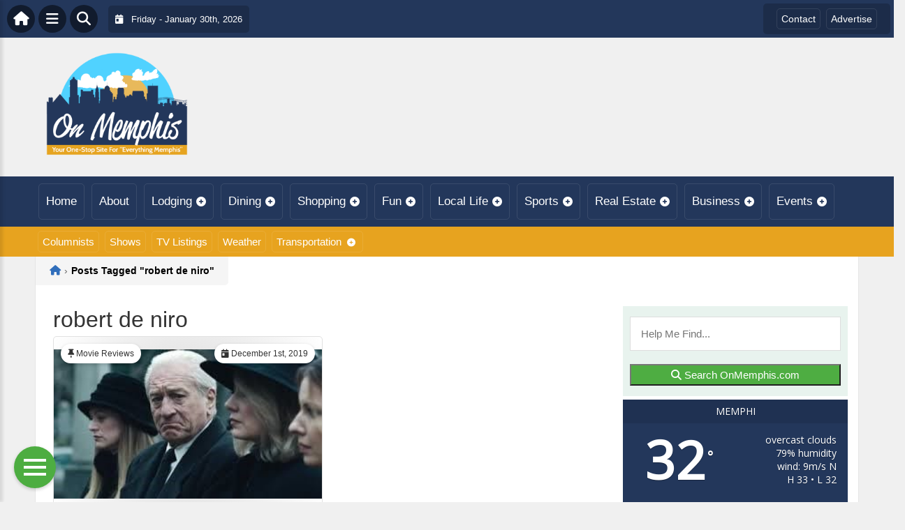

--- FILE ---
content_type: text/html; charset=UTF-8
request_url: https://onmemphis.com/tag/robert-de-niro/
body_size: 16302
content:
<!DOCTYPE html>
<html dir="ltr" lang="en-US">

<head>
    <meta charset="UTF-8">
    <meta name="viewport" content="width=device-width, initial-scale=1.0, maximum-scale=1">
    <link rel="profile" href="https://gmpg.org/xfn/11">
    <link rel="pingback" href="https://onmemphis.com/xmlrpc.php">

    <title>robert de niro | OnMemphis.comOnMemphis.com</title>

    <link rel="alternate" type="application/rss+xml" title="OnMemphis.com RSS2 Feed" href="https://onmemphis.com/feed/">
    <link rel="alternate" type="application/atom+xml" title="OnMemphis.com Atom Feed" href="https://onmemphis.com/feed/atom/">

    
		<!-- All in One SEO 4.9.3 - aioseo.com -->
	<meta name="robots" content="max-image-preview:large" />
	<link rel="canonical" href="https://onmemphis.com/tag/robert-de-niro/" />
	<meta name="generator" content="All in One SEO (AIOSEO) 4.9.3" />
		<!-- All in One SEO -->

<link rel='dns-prefetch' href='//cdnjs.cloudflare.com' />
<link rel='dns-prefetch' href='//fonts.googleapis.com' />
<link rel="alternate" type="application/rss+xml" title="OnMemphis.com &raquo; robert de niro Tag Feed" href="https://onmemphis.com/tag/robert-de-niro/feed/" />
<style id='wp-img-auto-sizes-contain-inline-css' type='text/css'>
img:is([sizes=auto i],[sizes^="auto," i]){contain-intrinsic-size:3000px 1500px}
/*# sourceURL=wp-img-auto-sizes-contain-inline-css */
</style>

<link rel='stylesheet' id='fontawesome-css' href='https://cdnjs.cloudflare.com/ajax/libs/font-awesome/6.5.1/css/all.min.css?ver=6.5.1' type='text/css' media='all' />
<link rel='stylesheet' id='ttb-frontend-css' href='https://onmemphis.com/wp-content/themes/ThemeToolbox/assets/css/front-end.css?ver=1.0.10' type='text/css' media='all' />
<style id='wp-emoji-styles-inline-css' type='text/css'>

	img.wp-smiley, img.emoji {
		display: inline !important;
		border: none !important;
		box-shadow: none !important;
		height: 1em !important;
		width: 1em !important;
		margin: 0 0.07em !important;
		vertical-align: -0.1em !important;
		background: none !important;
		padding: 0 !important;
	}
/*# sourceURL=wp-emoji-styles-inline-css */
</style>
<link rel='stylesheet' id='wp-block-library-css' href='https://onmemphis.com/wp-includes/css/dist/block-library/style.min.css?ver=6.9' type='text/css' media='all' />
<style id='global-styles-inline-css' type='text/css'>
:root{--wp--preset--aspect-ratio--square: 1;--wp--preset--aspect-ratio--4-3: 4/3;--wp--preset--aspect-ratio--3-4: 3/4;--wp--preset--aspect-ratio--3-2: 3/2;--wp--preset--aspect-ratio--2-3: 2/3;--wp--preset--aspect-ratio--16-9: 16/9;--wp--preset--aspect-ratio--9-16: 9/16;--wp--preset--color--black: #000000;--wp--preset--color--cyan-bluish-gray: #abb8c3;--wp--preset--color--white: #ffffff;--wp--preset--color--pale-pink: #f78da7;--wp--preset--color--vivid-red: #cf2e2e;--wp--preset--color--luminous-vivid-orange: #ff6900;--wp--preset--color--luminous-vivid-amber: #fcb900;--wp--preset--color--light-green-cyan: #7bdcb5;--wp--preset--color--vivid-green-cyan: #00d084;--wp--preset--color--pale-cyan-blue: #8ed1fc;--wp--preset--color--vivid-cyan-blue: #0693e3;--wp--preset--color--vivid-purple: #9b51e0;--wp--preset--gradient--vivid-cyan-blue-to-vivid-purple: linear-gradient(135deg,rgb(6,147,227) 0%,rgb(155,81,224) 100%);--wp--preset--gradient--light-green-cyan-to-vivid-green-cyan: linear-gradient(135deg,rgb(122,220,180) 0%,rgb(0,208,130) 100%);--wp--preset--gradient--luminous-vivid-amber-to-luminous-vivid-orange: linear-gradient(135deg,rgb(252,185,0) 0%,rgb(255,105,0) 100%);--wp--preset--gradient--luminous-vivid-orange-to-vivid-red: linear-gradient(135deg,rgb(255,105,0) 0%,rgb(207,46,46) 100%);--wp--preset--gradient--very-light-gray-to-cyan-bluish-gray: linear-gradient(135deg,rgb(238,238,238) 0%,rgb(169,184,195) 100%);--wp--preset--gradient--cool-to-warm-spectrum: linear-gradient(135deg,rgb(74,234,220) 0%,rgb(151,120,209) 20%,rgb(207,42,186) 40%,rgb(238,44,130) 60%,rgb(251,105,98) 80%,rgb(254,248,76) 100%);--wp--preset--gradient--blush-light-purple: linear-gradient(135deg,rgb(255,206,236) 0%,rgb(152,150,240) 100%);--wp--preset--gradient--blush-bordeaux: linear-gradient(135deg,rgb(254,205,165) 0%,rgb(254,45,45) 50%,rgb(107,0,62) 100%);--wp--preset--gradient--luminous-dusk: linear-gradient(135deg,rgb(255,203,112) 0%,rgb(199,81,192) 50%,rgb(65,88,208) 100%);--wp--preset--gradient--pale-ocean: linear-gradient(135deg,rgb(255,245,203) 0%,rgb(182,227,212) 50%,rgb(51,167,181) 100%);--wp--preset--gradient--electric-grass: linear-gradient(135deg,rgb(202,248,128) 0%,rgb(113,206,126) 100%);--wp--preset--gradient--midnight: linear-gradient(135deg,rgb(2,3,129) 0%,rgb(40,116,252) 100%);--wp--preset--font-size--small: 13px;--wp--preset--font-size--medium: 20px;--wp--preset--font-size--large: 36px;--wp--preset--font-size--x-large: 42px;--wp--preset--spacing--20: 0.44rem;--wp--preset--spacing--30: 0.67rem;--wp--preset--spacing--40: 1rem;--wp--preset--spacing--50: 1.5rem;--wp--preset--spacing--60: 2.25rem;--wp--preset--spacing--70: 3.38rem;--wp--preset--spacing--80: 5.06rem;--wp--preset--shadow--natural: 6px 6px 9px rgba(0, 0, 0, 0.2);--wp--preset--shadow--deep: 12px 12px 50px rgba(0, 0, 0, 0.4);--wp--preset--shadow--sharp: 6px 6px 0px rgba(0, 0, 0, 0.2);--wp--preset--shadow--outlined: 6px 6px 0px -3px rgb(255, 255, 255), 6px 6px rgb(0, 0, 0);--wp--preset--shadow--crisp: 6px 6px 0px rgb(0, 0, 0);}:where(.is-layout-flex){gap: 0.5em;}:where(.is-layout-grid){gap: 0.5em;}body .is-layout-flex{display: flex;}.is-layout-flex{flex-wrap: wrap;align-items: center;}.is-layout-flex > :is(*, div){margin: 0;}body .is-layout-grid{display: grid;}.is-layout-grid > :is(*, div){margin: 0;}:where(.wp-block-columns.is-layout-flex){gap: 2em;}:where(.wp-block-columns.is-layout-grid){gap: 2em;}:where(.wp-block-post-template.is-layout-flex){gap: 1.25em;}:where(.wp-block-post-template.is-layout-grid){gap: 1.25em;}.has-black-color{color: var(--wp--preset--color--black) !important;}.has-cyan-bluish-gray-color{color: var(--wp--preset--color--cyan-bluish-gray) !important;}.has-white-color{color: var(--wp--preset--color--white) !important;}.has-pale-pink-color{color: var(--wp--preset--color--pale-pink) !important;}.has-vivid-red-color{color: var(--wp--preset--color--vivid-red) !important;}.has-luminous-vivid-orange-color{color: var(--wp--preset--color--luminous-vivid-orange) !important;}.has-luminous-vivid-amber-color{color: var(--wp--preset--color--luminous-vivid-amber) !important;}.has-light-green-cyan-color{color: var(--wp--preset--color--light-green-cyan) !important;}.has-vivid-green-cyan-color{color: var(--wp--preset--color--vivid-green-cyan) !important;}.has-pale-cyan-blue-color{color: var(--wp--preset--color--pale-cyan-blue) !important;}.has-vivid-cyan-blue-color{color: var(--wp--preset--color--vivid-cyan-blue) !important;}.has-vivid-purple-color{color: var(--wp--preset--color--vivid-purple) !important;}.has-black-background-color{background-color: var(--wp--preset--color--black) !important;}.has-cyan-bluish-gray-background-color{background-color: var(--wp--preset--color--cyan-bluish-gray) !important;}.has-white-background-color{background-color: var(--wp--preset--color--white) !important;}.has-pale-pink-background-color{background-color: var(--wp--preset--color--pale-pink) !important;}.has-vivid-red-background-color{background-color: var(--wp--preset--color--vivid-red) !important;}.has-luminous-vivid-orange-background-color{background-color: var(--wp--preset--color--luminous-vivid-orange) !important;}.has-luminous-vivid-amber-background-color{background-color: var(--wp--preset--color--luminous-vivid-amber) !important;}.has-light-green-cyan-background-color{background-color: var(--wp--preset--color--light-green-cyan) !important;}.has-vivid-green-cyan-background-color{background-color: var(--wp--preset--color--vivid-green-cyan) !important;}.has-pale-cyan-blue-background-color{background-color: var(--wp--preset--color--pale-cyan-blue) !important;}.has-vivid-cyan-blue-background-color{background-color: var(--wp--preset--color--vivid-cyan-blue) !important;}.has-vivid-purple-background-color{background-color: var(--wp--preset--color--vivid-purple) !important;}.has-black-border-color{border-color: var(--wp--preset--color--black) !important;}.has-cyan-bluish-gray-border-color{border-color: var(--wp--preset--color--cyan-bluish-gray) !important;}.has-white-border-color{border-color: var(--wp--preset--color--white) !important;}.has-pale-pink-border-color{border-color: var(--wp--preset--color--pale-pink) !important;}.has-vivid-red-border-color{border-color: var(--wp--preset--color--vivid-red) !important;}.has-luminous-vivid-orange-border-color{border-color: var(--wp--preset--color--luminous-vivid-orange) !important;}.has-luminous-vivid-amber-border-color{border-color: var(--wp--preset--color--luminous-vivid-amber) !important;}.has-light-green-cyan-border-color{border-color: var(--wp--preset--color--light-green-cyan) !important;}.has-vivid-green-cyan-border-color{border-color: var(--wp--preset--color--vivid-green-cyan) !important;}.has-pale-cyan-blue-border-color{border-color: var(--wp--preset--color--pale-cyan-blue) !important;}.has-vivid-cyan-blue-border-color{border-color: var(--wp--preset--color--vivid-cyan-blue) !important;}.has-vivid-purple-border-color{border-color: var(--wp--preset--color--vivid-purple) !important;}.has-vivid-cyan-blue-to-vivid-purple-gradient-background{background: var(--wp--preset--gradient--vivid-cyan-blue-to-vivid-purple) !important;}.has-light-green-cyan-to-vivid-green-cyan-gradient-background{background: var(--wp--preset--gradient--light-green-cyan-to-vivid-green-cyan) !important;}.has-luminous-vivid-amber-to-luminous-vivid-orange-gradient-background{background: var(--wp--preset--gradient--luminous-vivid-amber-to-luminous-vivid-orange) !important;}.has-luminous-vivid-orange-to-vivid-red-gradient-background{background: var(--wp--preset--gradient--luminous-vivid-orange-to-vivid-red) !important;}.has-very-light-gray-to-cyan-bluish-gray-gradient-background{background: var(--wp--preset--gradient--very-light-gray-to-cyan-bluish-gray) !important;}.has-cool-to-warm-spectrum-gradient-background{background: var(--wp--preset--gradient--cool-to-warm-spectrum) !important;}.has-blush-light-purple-gradient-background{background: var(--wp--preset--gradient--blush-light-purple) !important;}.has-blush-bordeaux-gradient-background{background: var(--wp--preset--gradient--blush-bordeaux) !important;}.has-luminous-dusk-gradient-background{background: var(--wp--preset--gradient--luminous-dusk) !important;}.has-pale-ocean-gradient-background{background: var(--wp--preset--gradient--pale-ocean) !important;}.has-electric-grass-gradient-background{background: var(--wp--preset--gradient--electric-grass) !important;}.has-midnight-gradient-background{background: var(--wp--preset--gradient--midnight) !important;}.has-small-font-size{font-size: var(--wp--preset--font-size--small) !important;}.has-medium-font-size{font-size: var(--wp--preset--font-size--medium) !important;}.has-large-font-size{font-size: var(--wp--preset--font-size--large) !important;}.has-x-large-font-size{font-size: var(--wp--preset--font-size--x-large) !important;}
/*# sourceURL=global-styles-inline-css */
</style>

<style id='classic-theme-styles-inline-css' type='text/css'>
/*! This file is auto-generated */
.wp-block-button__link{color:#fff;background-color:#32373c;border-radius:9999px;box-shadow:none;text-decoration:none;padding:calc(.667em + 2px) calc(1.333em + 2px);font-size:1.125em}.wp-block-file__button{background:#32373c;color:#fff;text-decoration:none}
/*# sourceURL=/wp-includes/css/classic-themes.min.css */
</style>
<link rel='stylesheet' id='awesome-weather-css' href='https://onmemphis.com/wp-content/plugins/awesome-weather/awesome-weather.css?ver=6.9' type='text/css' media='all' />
<style id='awesome-weather-inline-css' type='text/css'>
.awesome-weather-wrap { font-family: 'Open Sans', sans-serif; font-weight: 400; font-size: 14px; line-height: 14px; }
/*# sourceURL=awesome-weather-inline-css */
</style>
<link rel='stylesheet' id='opensans-googlefont-css' href='//fonts.googleapis.com/css?family=Open+Sans%3A400&#038;ver=6.9' type='text/css' media='all' />
<link rel='stylesheet' id='syndication-toolbox-css' href='https://onmemphis.com/wp-content/plugins/syndication-toolbox/public/css/syndication-toolbox-public.css?ver=1.1.10' type='text/css' media='all' />
<link rel='stylesheet' id='dtb2-common-css' href='https://onmemphis.com/wp-content/plugins/DirectoryToolboxPro/assets/css/common.css?ver=2.3.1' type='text/css' media='all' />
<link rel='stylesheet' id='ptb-icons-css' href='https://onmemphis.com/wp-content/plugins/PublishToolboxPro/assets/css/icons.css?ver=2.0.20' type='text/css' media='all' />
<link rel='stylesheet' id='ptb-main-css' href='https://onmemphis.com/wp-content/plugins/PublishToolboxPro/assets/css/main.css?ver=2.0.20' type='text/css' media='all' />
<link rel='stylesheet' id='ptb-custom-css' href='https://onmemphis.com/wp-content/plugins/PublishToolboxPro/style.css?ver=2.0.20' type='text/css' media='all' />
<link rel='stylesheet' id='ttb-main-menu-css' href='https://onmemphis.com/wp-content/themes/ThemeToolbox/includes/menus/css/main-menu-style.css?ver=1.0.10' type='text/css' media='all' />
<link rel='stylesheet' id='ttb-mobile-menu-css' href='https://onmemphis.com/wp-content/themes/ThemeToolbox/includes/menus/css/mobile-menu-style.css?ver=1.0.10' type='text/css' media='all' />
<script type="text/javascript" src="https://onmemphis.com/wp-includes/js/jquery/jquery.min.js?ver=3.7.1" id="jquery-core-js"></script>
<script type="text/javascript" src="https://onmemphis.com/wp-includes/js/jquery/jquery-migrate.min.js?ver=3.4.1" id="jquery-migrate-js"></script>
<script type="text/javascript" src="https://onmemphis.com/wp-content/plugins/syndication-toolbox/public/js/syndication-toolbox-public.js?ver=1.1.10" id="syndication-toolbox-js"></script>
<link rel="https://api.w.org/" href="https://onmemphis.com/wp-json/" /><link rel="alternate" title="JSON" type="application/json" href="https://onmemphis.com/wp-json/wp/v2/tags/1367" /><link rel="EditURI" type="application/rsd+xml" title="RSD" href="https://onmemphis.com/xmlrpc.php?rsd" />
<meta name="generator" content="WordPress 6.9" />
<style type="text/css" >#directorytoolbox_rp-2 .dtb-widget-slider{
                    --dtb-slider-widget-header-color: #ffffff;--dtb-slider-widget-header-bg: #23375b;--dtb-slider-widget-header-control-bg: #18263f;
                }#directorytoolbox_rp-3 .dtb-widget-slider{
                    --dtb-slider-widget-header-color: #ffffff;--dtb-slider-widget-header-bg: #23375b;--dtb-slider-widget-header-control-bg: #18263f;
                }#directorytoolbox_rp-4 .dtb-widget-slider{
                    --dtb-slider-widget-header-color: #ffffff;--dtb-slider-widget-header-bg: #23375b;--dtb-slider-widget-header-control-bg: #18263f;
                }#directorytoolbox_rp-5 .dtb-widget-slider{
                    --dtb-slider-widget-header-color: #ffffff;--dtb-slider-widget-header-bg: #23375b;--dtb-slider-widget-header-control-bg: #18263f;
                }</style><style type="text/css" >#publishtoolbox_posts_slider-2 .ptb-widget-slider{
                    --ptb-slider-widget-header-color: #ffffff;--ptb-slider-widget-header-bg: #23375b;--ptb-slider-widget-header-control-bg: #18263f;
                }#publishtoolbox_posts_slider-2_wrap{color:;}#publishtoolbox_posts_slider-2.widget{background-color:;}#publishtoolbox_posts_slider-3 .ptb-widget-slider{
                    --ptb-slider-widget-header-color: #ffffff;--ptb-slider-widget-header-bg: #1c375e;--ptb-slider-widget-header-control-bg: #132641;
                }#publishtoolbox_posts_slider-3_wrap{color:;}#publishtoolbox_posts_slider-3.widget{background-color:;}#publishtoolbox_mixed_slider-2 .ptb-widget-slider{
                    --ptb-slider-widget-header-color: #ffffff;--ptb-slider-widget-header-bg: #1c375e;--ptb-slider-widget-header-control-bg: #132641;
                }#publishtoolbox_mixed_slider-2_wrap{color:;}#publishtoolbox_mixed_slider-2{background-color:;}</style>  <style type="text/css">
    :root {
      --site-background-color: #F0F0F0;

      --top-bar-bg-color: #23375b;
      --top-bar-text-color: #FFFFFF;
      --top-bar-dropdown-bg-color: hsl(219, 44%, 20%);
      --top-bar-dropdown-3-bg-color: hsl(219, 44%, 10%);

      --header-bg-color: initial;

      --main-nav-bg-color: #23375b;
      --main-nav-text-color: #FFFFFF;
      --main-nav-dropdown-bg-color: hsl(219, 44%, 20%);
      --main-nav-dropdown-3-bg-color: hsl(219, 44%, 15%);

      --second-nav-bg-color: #e7a31f;
      --second-nav-text-color: #FFFFFF;
      --second-nav-dropdown-bg-color: hsl(40, 81%, 46%);
      --second-nav-dropdown-3-bg-color: hsl(40, 81%, 41%);

      --footer-bg-color: #70808f;
      --footer-text-color: #FFFFFF;

      --widget-headline-bg-color: #316da1;
      --widget-headline-text-color: #FFFFFF;
      
      /* Added link colors in 1.0.10 */

      --link-color: #4582b4;
      --link-hover-color: #316da1;
      --link-text-decoration: ;
      --link-hover-text-decoration: underline;

      
      /* Add more variables as needed */



    }


    
        .ttb-post-article .no-thumbnail {
      width: 100%;
      height: 250px;
      background: url(https://onmemphis.com/wp-content/uploads/2017/10/OnMemphisLogo.png) center/cover no-repeat;
    }

  </style>
  <!-- Global site tag (gtag.js) - Google Analytics -->

<script>
  window.dataLayer = window.dataLayer || [];
  function gtag(){dataLayer.push(arguments);}
  gtag('js', new Date());

  gtag('config', 'UA-152606754-16');
</script>

<script src="https://unpkg.com/vue@2.6.12/dist/vue.min.js"></script> <script src="https://cw.events.com/edc-calendar.min.js"></script>
<script src="https://maps.googleapis.com/maps/api/js?key=AIzaSyDsOJxTJHtp1Z6wQJlJiauqYOJZnp_ay XE&libraries=places"></script><link rel="icon" href="https://onmemphis.com/wp-content/uploads/2024/04/cropped-OnLogo-32x32.png" sizes="32x32" />
<link rel="icon" href="https://onmemphis.com/wp-content/uploads/2024/04/cropped-OnLogo-192x192.png" sizes="192x192" />
<link rel="apple-touch-icon" href="https://onmemphis.com/wp-content/uploads/2024/04/cropped-OnLogo-180x180.png" />
<meta name="msapplication-TileImage" content="https://onmemphis.com/wp-content/uploads/2024/04/cropped-OnLogo-270x270.png" />
</head>

<body class="archive tag tag-robert-de-niro tag-1367 wp-theme-ThemeToolbox theme-ThemeToolbox metaslider-plugin">
    <div id="ttb-main-container">

        <div id="ttb-topnavbar" class="ttb-no-pad">
    <div class="ttb-top-nav-button ttb-top-home-button">
        <a href="https://onmemphis.com"><i class="fa fa-house"></i></a>
    </div>
    <div class="ttb-top-menu-button ttb-menu-trigger-top-bar ttb-top-nav-button">
        <i class="fa fa-bars"></i>
    </div>
    <div class="ttb-top-nav-button ttb-top-search-button">
        <i class="fa fa-search"></i>
    </div>
    <div class="ttb-top-nav-date">
        <div class="ttb-nav-date-wrapper">
            <div class="ttb-top-nav-date-text">
                <i class="fa-solid fa-calendar-day"></i> &nbsp;
                Friday - January 30th, 2026            </div>
        </div>
    </div>
    <div class="ttb-top-nav-social">
        <div class="ttb-social-media-icons-header">
                    </div>
    </div>

    <div class="ttb-nav-menu-wrapper ttb-no-pad">
        <div class="ttb-top-bar-navbar">
            <div class="ttb-top-bar-content">
                <nav id="ttb-top-bar-menu" class="ttb-top-bar-navbar"><ul id="menu-community" class="ttb-menu-top-bar"><li id="menu-item-25217" class="menu-item menu-item-type-post_type menu-item-object-page menu-item-25217"><a href="https://onmemphis.com/contact/">Contact</a></li>
<li id="menu-item-25216" class="menu-item menu-item-type-post_type menu-item-object-page menu-item-25216"><a href="https://onmemphis.com/advertise/">Advertise</a></li>
</ul></nav>            </div>
        </div>
    </div>


</div>
</div>


<style>
    /* Overlay background */
    .ttb-search-overlay {
        position: fixed;
        z-index: 1000000000;
        left: 0;
        top: 0;
        width: 100%;
        /* Full width */
        height: 100%;
        /* Full height */
        background-color: rgba(0, 0, 0, 0.9);
        /* Black w/ opacity */
        display: flex;
        align-items: center;
        justify-content: center;
        display: none;
    }

    /* Close button */
    .ttb-close-search-overlay {
        position: absolute;
        top: -1rem;
        right: -1rem;
        font-size: 2rem;
        width: 3.5rem;
        height: 3.5rem;
        border-radius: 50%;
        background: red;
        color: white;
        cursor: pointer;
        display: flex;
        align-items: center;
        justify-content: center;
        box-sizing: border-box;
        line-height: 1;
        padding: 0;
    }

    /* Search box */
    .ttb-search-overlay-content {
        position: relative;
        background-color: #fff;
        padding: 20px;
        border-radius: 5px;
        text-align: center;
        width: auto;
        max-width: 800px;
    }

    /* Search input */
    .ttb-search-overlay-content .search-field {
        width: calc(100% - 120px);
        padding: 10px;
        margin-right: 10px;
        border: 1px solid #ccc;
        border-radius: 5px;
    }

    /* Search button */
    .ttb-search-overlay-content .search-button {
        width: 100px;
        height: 45px;
        border: none;
        background-color: #359749;
        border-radius: 5px;
        color: white;
        cursor: pointer;
    }


    .ttb-popular-tags {
        margin-top: 20px;
    }

    .ttb-popular-tags ul {
        padding: 0;
        list-style-type: none;
        /* Removes the default list styling */
    }

    .ttb-popular-tags li {
        display: inline-block;
        /* Displays the list items inline */
        margin: 15px 5px 0px 0px;
        /* Adds space between the tags */
    }

    .ttb-popular-tags a {
        background-color: #eee;
        /* Light grey background */
        padding: 5px 10px;
        /* Padding around the text */
        border-radius: 5px;
        /* Rounded corners for the tags */
        text-decoration: none;
        /* Removes the underline from the links */
        color: #333;
        /* Dark text color */
        transition: background-color 0.3s;
        /* Smooth transition for hover effect */
    }

    .ttb-popular-tags a:hover {
        background-color: #ddd;
    }

    @media (max-width: 768px) {
        .ttb-search-overlay {
            align-items: flex-start;
            padding-top: 20px;
        }

        .ttb-close-search-overlay {
            top: 10px;
            right: 10px;
        }

        .ttb-search-overlay h1 {
            margin-top: 60px;
            font-size: 22px;
        }

        .ttb-search-overlay-content {
            width: 90%;
            padding: 15px;
        }

        .ttb-search-overlay-content .search-field {
            width: 100%;
        }

        .ttb-search-overlay-content .search-button {
            width: 100%;
            margin-top: 15px;
        }

        .ttb-popular-tags li {
            margin: 10px 5px 0px 0px;
        }

        .ttb-popular-tags a {
            padding: 5px;
        }
    }
</style>

<!-- The Search Overlay -->
<div class="ttb-search-overlay">
    <!-- The Overlay Content -->
    <div class="ttb-search-overlay-content">
        <span class="ttb-close-search-overlay">&times;</span>
        <h1>What can we help you find?</h1>
        <!-- Search form -->
        <form role="search" method="get" action="https://onmemphis.com/" class="search-form">
            <input type="search" class="search-field" placeholder="Type Here ..." name="s" required>
            <button type="submit" class="search-button"><i class="fa fa-search"></i> Search</button>
        </form>
        <div class="ttb-popular-tags">
            <h4>Popular Content Tags</h4>
            <ul>
                                    <li><a href="https://onmemphis.com/tag/adventure-travel/" class="tag-cloud-link tag-link-1338 tag-link-position-1" style="font-size: 11pt;">Adventure Travel</a></li>
                                    <li><a href="https://onmemphis.com/tag/linda-ballou/" class="tag-cloud-link tag-link-1449 tag-link-position-2" style="font-size: 11pt;">Linda Ballou</a></li>
                                    <li><a href="https://onmemphis.com/tag/linda-ballou-lost-angel-in-paradise/" class="tag-cloud-link tag-link-1466 tag-link-position-3" style="font-size: 11pt;">Linda Ballou Lost Angel in Paradise</a></li>
                                    <li><a href="https://onmemphis.com/tag/movie-reivew/" class="tag-cloud-link tag-link-1425 tag-link-position-4" style="font-size: 11pt;">Movie Reivew</a></li>
                                    <li><a href="https://onmemphis.com/tag/movie-review/" class="tag-cloud-link tag-link-1413 tag-link-position-5" style="font-size: 11pt;">Movie Review</a></li>
                                    <li><a href="https://onmemphis.com/tag/movie-reviews/" class="tag-cloud-link tag-link-1250 tag-link-position-6" style="font-size: 11pt;">Movie Reviews</a></li>
                                    <li><a href="https://onmemphis.com/tag/nabbw/" class="tag-cloud-link tag-link-1451 tag-link-position-7" style="font-size: 11pt;">NABBW</a></li>
                                    <li><a href="https://onmemphis.com/tag/netflix/" class="tag-cloud-link tag-link-1236 tag-link-position-8" style="font-size: 11pt;">Netflix</a></li>
                                    <li><a href="https://onmemphis.com/tag/overseas-adventure-travel/" class="tag-cloud-link tag-link-1454 tag-link-position-9" style="font-size: 11pt;">Overseas Adventure Travel</a></li>
                                    <li><a href="https://onmemphis.com/tag/prime/" class="tag-cloud-link tag-link-1533 tag-link-position-10" style="font-size: 11pt;">Prime</a></li>
                                    <li><a href="https://onmemphis.com/tag/tim-brennan/" class="tag-cloud-link tag-link-1461 tag-link-position-11" style="font-size: 11pt;">Tim Brennan</a></li>
                                    <li><a href="https://onmemphis.com/tag/travel/" class="tag-cloud-link tag-link-1482 tag-link-position-12" style="font-size: 11pt;">Travel</a></li>
                            </ul>
        </div>
    </div>
</div>
<script>
    jQuery(document).ready(function($) {
        // Open search overlay
        $('.ttb-top-search-button').on('click', function() {
            $('.ttb-search-overlay').css('display', 'flex').hide().fadeIn(200);
            $('.search-field').focus();
        });

        // Close search overlay
        $('.ttb-close-search-overlay').on('click', function() {
            $('.ttb-search-overlay').fadeOut(200, function() {
                $(this).css('display', 'none');
            });
        });

        // Close overlay on search submit
        $('.search-form').on('submit', function() {
            $('.ttb-search-overlay').fadeOut(200, function() {
                $(this).css('display', 'none');
            });
        });
    });
</script>
        <div class="ttb-site-header-container">
            <header class="ttb-site-header">
                            <div class="ttb-header-logo">
                    <a href="https://onmemphis.com/" class="ttb-custom-logo-link" rel="home"><img src="https://onmemphis.com/wp-content/uploads/2017/10/OnMemphisLogo.png" class="ttb-custom-logo" alt="OnMemphis.com" title="OnMemphis.com"></a>                </div>
                                <div class="ttb-header-widget-area">
                                    </div>
            </header>
        </div>





        <div class="ttb-navbar">
            <div class="ttb-navbar-content">
                <nav id="ttb-main-menu" class="ttb-navbar"><ul id="menu-main-menu" class="ttb-menu"><li id="menu-item-24238" class="menu-item menu-item-type-custom menu-item-object-custom menu-item-24238"><a href="/">Home</a></li>
<li id="menu-item-25142" class="menu-item menu-item-type-post_type menu-item-object-page menu-item-25142"><a href="https://onmemphis.com/about/">About</a></li>
<li id="menu-item-25143" class="menu-item menu-item-type-post_type menu-item-object-page menu-item-has-children menu-item-25143"><a href="https://onmemphis.com/lodging/">Lodging</a>
<ul class="sub-menu">
	<li id="menu-item-25144" class="menu-item menu-item-type-post_type menu-item-object-page menu-item-25144"><a href="https://onmemphis.com/lodging/bedandbreakfast/">Bed &#038; Breakfast</a></li>
	<li id="menu-item-25145" class="menu-item menu-item-type-post_type menu-item-object-page menu-item-25145"><a href="https://onmemphis.com/lodging/campgrounds/">Camping &#038; RVs</a></li>
	<li id="menu-item-25146" class="menu-item menu-item-type-post_type menu-item-object-page menu-item-25146"><a href="https://onmemphis.com/lodging/hotels-motels/">Hotels &#038; Motels</a></li>
</ul>
</li>
<li id="menu-item-25148" class="menu-item menu-item-type-post_type menu-item-object-page menu-item-has-children menu-item-25148"><a href="https://onmemphis.com/dining/">Dining</a>
<ul class="sub-menu">
	<li id="menu-item-25147" class="menu-item menu-item-type-post_type menu-item-object-page menu-item-25147"><a href="https://onmemphis.com/dining/restaurants/">Restaurants</a></li>
	<li id="menu-item-25149" class="menu-item menu-item-type-post_type menu-item-object-page menu-item-25149"><a href="https://onmemphis.com/dining/catering/">Catering</a></li>
</ul>
</li>
<li id="menu-item-25156" class="menu-item menu-item-type-post_type menu-item-object-page menu-item-has-children menu-item-25156"><a href="https://onmemphis.com/shopping/">Shopping</a>
<ul class="sub-menu">
	<li id="menu-item-25152" class="menu-item menu-item-type-post_type menu-item-object-page menu-item-25152"><a href="https://onmemphis.com/shopping/automotive/">Automotive</a></li>
	<li id="menu-item-25151" class="menu-item menu-item-type-post_type menu-item-object-page menu-item-25151"><a href="https://onmemphis.com/shopping/clothing-stores/">Clothing Stores</a></li>
	<li id="menu-item-25157" class="menu-item menu-item-type-post_type menu-item-object-page menu-item-25157"><a href="https://onmemphis.com/shopping/department-stores/">Department Stores</a></li>
	<li id="menu-item-25153" class="menu-item menu-item-type-post_type menu-item-object-page menu-item-25153"><a href="https://onmemphis.com/shopping/food-stores/">Food Stores</a></li>
	<li id="menu-item-25154" class="menu-item menu-item-type-post_type menu-item-object-page menu-item-25154"><a href="https://onmemphis.com/shopping/home-hardware-stores/">Home &#038; Hardware Stores</a></li>
	<li id="menu-item-25155" class="menu-item menu-item-type-post_type menu-item-object-page menu-item-25155"><a href="https://onmemphis.com/shopping/shopping-centers/">Shopping Centers</a></li>
	<li id="menu-item-25150" class="menu-item menu-item-type-post_type menu-item-object-page menu-item-25150"><a href="https://onmemphis.com/shopping/specialty-stores/">Specialty Stores</a></li>
</ul>
</li>
<li id="menu-item-25163" class="menu-item menu-item-type-post_type menu-item-object-page menu-item-has-children menu-item-25163"><a href="https://onmemphis.com/fun/">Fun</a>
<ul class="sub-menu">
	<li id="menu-item-25164" class="menu-item menu-item-type-post_type menu-item-object-page menu-item-25164"><a href="https://onmemphis.com/fun/art-galleries/">Art Galleries</a></li>
	<li id="menu-item-25218" class="menu-item menu-item-type-post_type menu-item-object-page menu-item-25218"><a href="https://onmemphis.com/fun/attractions/">Attractions</a></li>
	<li id="menu-item-25165" class="menu-item menu-item-type-post_type menu-item-object-page menu-item-25165"><a href="https://onmemphis.com/fun/casinos/">Casinos</a></li>
	<li id="menu-item-25166" class="menu-item menu-item-type-post_type menu-item-object-page menu-item-25166"><a href="https://onmemphis.com/fun/events/">Events</a></li>
	<li id="menu-item-25162" class="menu-item menu-item-type-post_type menu-item-object-page menu-item-25162"><a href="https://onmemphis.com/fun/golf/">Golf</a></li>
	<li id="menu-item-25160" class="menu-item menu-item-type-post_type menu-item-object-page menu-item-25160"><a href="https://onmemphis.com/fun/movies/">Movies</a></li>
	<li id="menu-item-25167" class="menu-item menu-item-type-post_type menu-item-object-page menu-item-25167"><a href="https://onmemphis.com/fun/museums/">Museums</a></li>
	<li id="menu-item-25168" class="menu-item menu-item-type-post_type menu-item-object-page menu-item-25168"><a href="https://onmemphis.com/fun/music/">Music</a></li>
	<li id="menu-item-25158" class="menu-item menu-item-type-post_type menu-item-object-page menu-item-25158"><a href="https://onmemphis.com/fun/nightlife/">Nightlife</a></li>
	<li id="menu-item-25169" class="menu-item menu-item-type-post_type menu-item-object-page menu-item-25169"><a href="https://onmemphis.com/fun/theater/">Theater</a></li>
	<li id="menu-item-25159" class="menu-item menu-item-type-post_type menu-item-object-page menu-item-25159"><a href="https://onmemphis.com/fun/indoor-recreation/">Indoor Recreation</a></li>
	<li id="menu-item-25161" class="menu-item menu-item-type-post_type menu-item-object-page menu-item-25161"><a href="https://onmemphis.com/fun/outdoor-recreation/">Outdoor Recreation</a></li>
</ul>
</li>
<li id="menu-item-25170" class="menu-item menu-item-type-post_type menu-item-object-page menu-item-has-children menu-item-25170"><a href="https://onmemphis.com/local/">Local Life</a>
<ul class="sub-menu">
	<li id="menu-item-25171" class="menu-item menu-item-type-post_type menu-item-object-page menu-item-25171"><a href="https://onmemphis.com/local/finance/">Finance</a></li>
	<li id="menu-item-25174" class="menu-item menu-item-type-post_type menu-item-object-page menu-item-25174"><a href="https://onmemphis.com/local/government/">Government</a></li>
	<li id="menu-item-25172" class="menu-item menu-item-type-post_type menu-item-object-page menu-item-25172"><a href="https://onmemphis.com/local/health-care/">Health Care</a></li>
	<li id="menu-item-25173" class="menu-item menu-item-type-post_type menu-item-object-page menu-item-25173"><a href="https://onmemphis.com/local/insurance/">Insurance</a></li>
	<li id="menu-item-25175" class="menu-item menu-item-type-post_type menu-item-object-page menu-item-25175"><a href="https://onmemphis.com/local/media/">Media</a></li>
	<li id="menu-item-25176" class="menu-item menu-item-type-post_type menu-item-object-page menu-item-25176"><a href="https://onmemphis.com/local/personal-care-services/">Personal Care &#038; Services</a></li>
	<li id="menu-item-25177" class="menu-item menu-item-type-post_type menu-item-object-page menu-item-25177"><a href="https://onmemphis.com/local/schools/">Schools</a></li>
	<li id="menu-item-25178" class="menu-item menu-item-type-post_type menu-item-object-page menu-item-25178"><a href="https://onmemphis.com/local/utilities/">Utilities</a></li>
	<li id="menu-item-25179" class="menu-item menu-item-type-post_type menu-item-object-page menu-item-25179"><a href="https://onmemphis.com/local/worship/">Worship</a></li>
</ul>
</li>
<li id="menu-item-25180" class="menu-item menu-item-type-post_type menu-item-object-page menu-item-has-children menu-item-25180"><a href="https://onmemphis.com/sports/">Sports</a>
<ul class="sub-menu">
	<li id="menu-item-25181" class="menu-item menu-item-type-post_type menu-item-object-page menu-item-25181"><a href="https://onmemphis.com/sports/golf/">Golf</a></li>
	<li id="menu-item-25182" class="menu-item menu-item-type-post_type menu-item-object-page menu-item-25182"><a href="https://onmemphis.com/sports/health-clubs-gyms/">Health Clubs &#038; Gyms</a></li>
	<li id="menu-item-25183" class="menu-item menu-item-type-post_type menu-item-object-page menu-item-25183"><a href="https://onmemphis.com/sports/martial-arts/">Martial Arts</a></li>
	<li id="menu-item-25184" class="menu-item menu-item-type-post_type menu-item-object-page menu-item-25184"><a href="https://onmemphis.com/sports/indoor-activities/">Indoor Activities</a></li>
	<li id="menu-item-25185" class="menu-item menu-item-type-post_type menu-item-object-page menu-item-25185"><a href="https://onmemphis.com/sports/outdoor-activities/">Outdoor Activities</a></li>
	<li id="menu-item-25186" class="menu-item menu-item-type-post_type menu-item-object-page menu-item-25186"><a href="https://onmemphis.com/sports/sports-clubs/">Sports Clubs</a></li>
</ul>
</li>
<li id="menu-item-25187" class="menu-item menu-item-type-post_type menu-item-object-page menu-item-has-children menu-item-25187"><a href="https://onmemphis.com/real-estate/">Real Estate</a>
<ul class="sub-menu">
	<li id="menu-item-25188" class="menu-item menu-item-type-post_type menu-item-object-page menu-item-25188"><a href="https://onmemphis.com/real-estate/find-a-home/">Find A Home</a></li>
	<li id="menu-item-25189" class="menu-item menu-item-type-post_type menu-item-object-page menu-item-25189"><a href="https://onmemphis.com/real-estate/apartment-rentals/">Apartment Rentals</a></li>
	<li id="menu-item-25190" class="menu-item menu-item-type-post_type menu-item-object-page menu-item-25190"><a href="https://onmemphis.com/real-estate/real-estate-brokers/">Real Estate Brokers</a></li>
	<li id="menu-item-25191" class="menu-item menu-item-type-post_type menu-item-object-page menu-item-25191"><a href="https://onmemphis.com/real-estate/new-home-construction/">New Home Construction</a></li>
	<li id="menu-item-25194" class="menu-item menu-item-type-post_type menu-item-object-page menu-item-25194"><a href="https://onmemphis.com/real-estate/mortgages/">Mortgages</a></li>
	<li id="menu-item-25192" class="menu-item menu-item-type-post_type menu-item-object-page menu-item-25192"><a href="https://onmemphis.com/real-estate/home-services/">Home Services</a></li>
	<li id="menu-item-25193" class="menu-item menu-item-type-post_type menu-item-object-page menu-item-25193"><a href="https://onmemphis.com/real-estate/commercial-real-estate/">Commercial Real Estate</a></li>
</ul>
</li>
<li id="menu-item-25196" class="menu-item menu-item-type-post_type menu-item-object-page menu-item-has-children menu-item-25196"><a href="https://onmemphis.com/business/">Business</a>
<ul class="sub-menu">
	<li id="menu-item-25195" class="menu-item menu-item-type-post_type menu-item-object-page menu-item-25195"><a href="https://onmemphis.com/business/jobs/">Jobs</a></li>
	<li id="menu-item-25197" class="menu-item menu-item-type-post_type menu-item-object-page menu-item-25197"><a href="https://onmemphis.com/business/chambers-of-commerce/">Chambers of Commerce</a></li>
	<li id="menu-item-25198" class="menu-item menu-item-type-post_type menu-item-object-page menu-item-25198"><a href="https://onmemphis.com/business/professional-services/">Professional Services</a></li>
	<li id="menu-item-25199" class="menu-item menu-item-type-post_type menu-item-object-page menu-item-25199"><a href="https://onmemphis.com/business/business-associations/">Business Associations</a></li>
</ul>
</li>
<li id="menu-item-25200" class="menu-item menu-item-type-post_type menu-item-object-page menu-item-has-children menu-item-25200"><a href="https://onmemphis.com/events/">Events</a>
<ul class="sub-menu">
	<li id="menu-item-25201" class="menu-item menu-item-type-post_type menu-item-object-page menu-item-25201"><a href="https://onmemphis.com/events/sports-events/">Sports Events</a></li>
</ul>
</li>
</ul></nav>            </div>
        </div>


        <div class="ttb-second-navbar">
            <div class="ttb-second-content">
                <nav id="ttb-second-menu" class="ttb-second-navbar"><ul id="menu-sub-menu" class="ttb-menu-second"><li id="menu-item-25221" class="menu-item menu-item-type-post_type menu-item-object-page menu-item-25221"><a href="https://onmemphis.com/columnists/">Columnists</a></li>
<li id="menu-item-25220" class="menu-item menu-item-type-post_type menu-item-object-page menu-item-25220"><a href="https://onmemphis.com/shows/">Shows</a></li>
<li id="menu-item-24240" class="menu-item menu-item-type-custom menu-item-object-custom menu-item-24240"><a target="_blank" href="https://titantv.com/">TV Listings</a></li>
<li id="menu-item-25202" class="menu-item menu-item-type-post_type menu-item-object-page menu-item-25202"><a href="https://onmemphis.com/weather/">Weather</a></li>
<li id="menu-item-25203" class="menu-item menu-item-type-post_type menu-item-object-page menu-item-has-children menu-item-25203"><a href="https://onmemphis.com/transportation/">Transportation</a>
<ul class="sub-menu">
	<li id="menu-item-25209" class="menu-item menu-item-type-post_type menu-item-object-page menu-item-25209"><a href="https://onmemphis.com/transportation/air-travel/">Air Travel</a></li>
	<li id="menu-item-25210" class="menu-item menu-item-type-post_type menu-item-object-page menu-item-25210"><a href="https://onmemphis.com/transportation/airport-transportation/">Airport Transportation</a></li>
	<li id="menu-item-25211" class="menu-item menu-item-type-post_type menu-item-object-page menu-item-25211"><a href="https://onmemphis.com/transportation/bus-transportation/">Bus Transportation</a></li>
	<li id="menu-item-25212" class="menu-item menu-item-type-post_type menu-item-object-page menu-item-25212"><a href="https://onmemphis.com/transportation/excursion-boats/">Excursion Boats</a></li>
	<li id="menu-item-25213" class="menu-item menu-item-type-post_type menu-item-object-page menu-item-25213"><a href="https://onmemphis.com/transportation/limousine-rental/">Limousine Rental</a></li>
	<li id="menu-item-25214" class="menu-item menu-item-type-post_type menu-item-object-page menu-item-25214"><a href="https://onmemphis.com/transportation/taxicabs/">Taxicabs</a></li>
	<li id="menu-item-25215" class="menu-item menu-item-type-post_type menu-item-object-page menu-item-25215"><a href="https://onmemphis.com/transportation/trains/">Trains</a></li>
	<li id="menu-item-25208" class="menu-item menu-item-type-post_type menu-item-object-page menu-item-25208"><a href="https://onmemphis.com/transportation/travel-agencies/">Travel Agencies</a></li>
	<li id="menu-item-25219" class="menu-item menu-item-type-post_type menu-item-object-page menu-item-25219"><a href="https://onmemphis.com/transportation/trucking/">Trucking</a></li>
</ul>
</li>
</ul></nav>            </div>
        </div>





        <div class="ttb-hamburger-menu-trigger">
            <i class="fa-solid fa-bars"></i> Open Menu
        </div>

        <script>
            document.querySelectorAll('.ttb-menu-item-has-children > a').forEach(item => {
                console.log('menu working?');
                item.addEventListener('click', function(e) {
                    console.log('menu working?');
                    const nextElement = item.nextElementSibling;
                    if (nextElement && nextElement.classList.contains('ttb-sub-menu')) {
                        e.preventDefault(); // Prevent the link from activating
                        nextElement.classList.toggle('active'); // Toggle visibility of the submenu
                    }
                });
            });
        </script>
        <div id="ttb-site-content-container">



                            <div id="breadcrumbwrap" class="col-xs-12">
                    <div class="ttb-breadcrumbs" itemscope itemtype="http://schema.org/BreadcrumbList"><span itemprop="itemListElement" itemscope itemtype="http://schema.org/ListItem"><a class="breadcrumbs__link" href="https://onmemphis.com/" itemprop="item"><span itemprop="name"><i class='fa fa-home'></i><span class='sr-only'>Home</span></span></a><meta itemprop="position" content="1" /></span><span class="ttb-breadcrumbs__separator"> › </span><span class="ttb-breadcrumbs__current">Posts Tagged "robert de niro"</span></div><!-- .breadcrumbs -->                </div>
            <div class="ttb-archive-container">

    <div class="ttb-archive-welcome ttb-theme-padding-none">
            </div>

    <div class="ttb-archive-content ">

        <!-- Archive Main Content Here -->
        <div id="ttb-content" class="ttb-theme-padding">

            <div class="ttb-archive-header">
                <h1 class="ttb-archive-title">
                    robert de niro                </h1>
            </div>


                        <!-- <script>
                // Randomly assign a background color to each subcategory
                document.addEventListener('DOMContentLoaded', function() {
                    var subcategories = document.querySelectorAll('.ttb-subcategory');
                    subcategories.forEach(function(subcategory) {
                        var hue = Math.floor(Math.random() * 360);
                        subcategory.style.backgroundColor = 'hsl(' + hue + ', 80%, 90%)';
                    });
                });
            </script> -->


            <!-- Archive loop and content -->
            <div class="ttb-posts-grid">
                                    
<article class="ttb-post-article" id="post-26789">
    <span class="ttb-post-date"><i class="fa-solid fa-calendar-day"></i> December 1st, 2019</span>

    <span class="ttb-post-category"><i class="fa-solid fa-thumbtack"></i> <a href="https://onmemphis.com/category/reviews/movie-reviews/">Movie Reviews</a></span>            <!-- Output the post thumbnail -->
        <a href="https://onmemphis.com/reviews/movie-reviews/the-man-who-painted-houses/">
            <img width="300" height="168" src="https://onmemphis.com/wp-content/uploads/2019/12/1-4.jpg" class="post-thumbnail wp-post-image" alt="" decoding="async" fetchpriority="high" />        </a>
    

    <h2 class="ttb-post-title"><a href="https://onmemphis.com/reviews/movie-reviews/the-man-who-painted-houses/">The Man Who Painted Houses</a></h2>
    <div class="ttb-post-excerpt">
        <p>What is cinema? Is cinema only cinema when you’re watching it in a movie theater? While their methods have changed throughout the years, ultimately a sculpture remains a sculpture and a painting stays a painting. Most of the arts have resolutely remained themselves, but cinema has a kind of protean quality, whether its worshipers choose [&hellip;]</p>
    </div>
    <a href="https://onmemphis.com/reviews/movie-reviews/the-man-who-painted-houses/" class="ttb-read-more">Read More</a>
</article>                        
                            </div>

            
        

            <!-- Pagination -->
            <div class="ttb-pagination">
                            </div>

        </div>
    </div>
    <!-- Sidebar Section -->
            <div class="ttb-sidebar-archive ttb-sidebar-widget-area ttb-theme-padding-right">
            <div id="custom_html-2" class="widget_text ttb-widget ttb-main-sidebar-widget widget_custom_html"><div class="textwidget custom-html-widget"><div style="clear: both; margin-bottom: 5px; margin-top: 5px; width: 100%; float: left; padding: 15px 10px; border-radius: 0; background: #e8f3ee;">
<div><form id="searchform" action="/" method="get">
<div style="float: left; width: 100%; max-width: 100%;"><input id="s" style="padding: 8px 10px; border: 1px solid #ddd; border-radius: 0; width: 100%; font-size: 15px; color: #666;" name="s" required="" type="text" value="" placeholder="Help Me Find..." /></div>
<div style="float: left; width: 100%;"><button id="searchsubmit" style="margin: 4px 0px 0px 0px; padding: 5px 10px; color: #fff; background: #4ead42; font-size: 15px; width: 100%;" type="submit"><i class="fa fa-search"></i> Search OnMemphis.com</button></div>
</form></div>
</div></div></div><div id="awesomeweatherwidget-2" class="ttb-widget ttb-main-sidebar-widget widget_awesomeweatherwidget"><div id="awe-ajax-awesome-weather-memphi" class="awe-ajax-awesome-weather-memphi awe-weather-ajax-wrap" style=""><div class="awe-loading"><i class="wi wi-day-sunny"></i></div></div><script type="text/javascript"> jQuery(document).ready(function() { awe_ajax_load({"id":"awesome-weather-memphi","locale":false,"location":"Memphi","owm_city_id":"4641239","override_title":"","size":"wide","units":"F","forecast_days":"5","hide_stats":0,"show_link":0,"background":"","custom_bg_color":"#23375b","use_user_location":0,"allow_user_to_change":0,"show_icons":0,"extended_url":false,"extended_text":false,"background_by_weather":0,"text_color":"#ffffff","hide_attribution":1,"skip_geolocate":0,"latlng":"","ajaxurl":"https:\/\/onmemphis.com\/wp-admin\/admin-ajax.php","via_ajax":1}); }); </script></div><div id="custom_html-3" class="widget_text ttb-widget ttb-main-sidebar-widget widget_custom_html"><div class="textwidget custom-html-widget">
<edc-calendar token="68bbe238-b6de-11eb-abbe-42010a0a0a0b" interactive="true" width="300" height="600" /></div></div>        </div>
    
</div>

<!-- Archive Bottom Content -->
<div class="ttb-archive-bottom ttb-theme-padding-none">
    </div>

  <div class="ttb-above-footer-widgets">
    <section id="custom_html-5" class="widget_text ttb-widget ttb-above-footer-widget widget_custom_html"><div class="textwidget custom-html-widget"><center><a href="http://www.memphistn.gov/" target="_blank" rel="noopener"><img src="/images/CityOfMemphis.jpg" /></a></center></div></section><section id="custom_html-6" class="widget_text ttb-widget ttb-above-footer-widget widget_custom_html"><div class="textwidget custom-html-widget"><center><a href="https://memphischamber.com/" target="_blank" rel="noopener"><img src="/images/MemphisChamber.jpg" /></a></center></div></section><section id="custom_html-7" class="widget_text ttb-widget ttb-above-footer-widget widget_custom_html"><div class="textwidget custom-html-widget"><center><a href="http://www.memphis.edu" target="_blank" rel="noopener"><img src="/images/um.jpg" /></a></center></div></section><section id="custom_html-8" class="widget_text ttb-widget ttb-above-footer-widget widget_custom_html"><div class="textwidget custom-html-widget"><center><a href="http://www.flymemphis.com/" target="_blank" rel="noopener"><img src="/images/MemophisAirport.jpg" /></a></center></div></section>  </div>


</div><!--/ttb-site-container-->


<div class="ttb-footer ttb-footer-no-pad">
  
  <div class="ttb-footer-container">
    <div class="ttb-footer-row">
      <div class="ttb-footer-column ttb-footer-column-logo">
        <div class="ttb-footer-logo-wrap">
                  </div>
              </div>

      <div class="ttb-footer-column ttb-footer-column-widgets">
              </div>
    </div>
  </div>

  <div class="ttb-footer-cr">
    <div class="ttb-footer-container">
      <div class="ttb-footer-row ttb-bottom-footer-row">
        <div class="ttb-footer-column">
          <div class="ttb-social-media-icons-footer">
                      </div>
        </div>
        <div class="ttb-footer-column">
          <!-- Display the Policy menu -->
          <nav class="ttb-policy-menu" role="navigation" aria-label="Policy Menu">
                      </nav>
        </div>
      </div>


      <div class="ttb-footer-row">
        <div class="ttb-footer-column">
          <div class="ttb-footer-disclaimer">
                      </div>
          <div class="ttb-footer-copyright">
            <div class="ttb-footer-copyright">
     
            <div style="font-size: 10px;padding: 10px 0px;max-width: 910px;margin: 0 auto 20px;border-bottom: 1px solid #ddd">OnMemphis.com is a directory and information guide for Memphis, Tennessee
Discover the best of Memphis shopping, restaurants, night life, breweries, events, business, outdoors, fun, local life, real estate, transportation, jobs, and schools.
Looking for what to do in Memphis? OnMemphis.com has columnists, and bloggers to keep you up to date on the best of Memphis, Tennessee.</div>
<a href="/legal/privacy-policy/">Privacy Policy</a> • <a href="/legal/terms-of-use/">Terms of Use</a> • <a href="/legal/disclaimer/">Disclaimer</a> • <a href="/contact/">Contact</a>

Copyright © 2024• All Rights Reserved • <a href="https://OnMetro.com">OnMetro.com</a> • <a href="https://ondigitalpublishing.com" target="_blank" rel="noopener">Web Design</a> by <a href="https://ondigitalpublishing.com" target="_blank" rel="noopener">ON Digital Publishing</a>
<div style="margin-top: 10px">Powered By <a href="https://onmetro.com" target="_blank" rel="noopener"><img style="width: 80px;margin-top: -10px" src="https://onmetro.com/assets/images/OnMetro_Brand_w.png" /></a></div>
    
            </div>
          </div>
        </div>
      </div>
    </div>
  </div>
</div>

<script type="speculationrules">
{"prefetch":[{"source":"document","where":{"and":[{"href_matches":"/*"},{"not":{"href_matches":["/wp-*.php","/wp-admin/*","/wp-content/uploads/*","/wp-content/*","/wp-content/plugins/*","/wp-content/themes/ThemeToolbox/*","/*\\?(.+)"]}},{"not":{"selector_matches":"a[rel~=\"nofollow\"]"}},{"not":{"selector_matches":".no-prefetch, .no-prefetch a"}}]},"eagerness":"conservative"}]}
</script>
    <!-- Embeded svg icons sprite  -->
    <svg display="none" xmlns="http://www.w3.org/2000/svg">
        <symbol id="ptb-icon-chevron-right" class="aicon aicon-tabler aicon-tabler-chevron-right" viewBox="0 0 24 24" stroke-width="1" stroke="currentColor" fill="none" stroke-linecap="round" stroke-linejoin="round" xmlns="http://www.w3.org/2000/svg">
            <path d="M0 0h24v24H0z" stroke="none"/>
            <path d="M9 6l6 6-6 6"/>
        </symbol>
        <symbol id="ptb-icon-chevron-left" class="aicon aicon-tabler aicon-tabler-chevron-left" viewBox="0 0 24 24" stroke-width="1" stroke="currentColor" fill="none" stroke-linecap="round" stroke-linejoin="round" xmlns="http://www.w3.org/2000/svg">
            <path d="M0 0h24v24H0z" stroke="none"/>
            <path d="M15 6l-6 6 6 6"/>
        </symbol>
        <symbol id="ptb-icon-layout-list" class="aicon aicon-tabler aicon-tabler-layout-list" viewBox="0 0 24 24" stroke="currentColor" fill="none" stroke-linecap="round" stroke-linejoin="round" xmlns="http://www.w3.org/2000/svg">
            <path d="M0 0h24v24H0z" stroke="none"/>
            <rect x="4" y="4" width="16" height="6" rx="2"/>
            <rect x="4" y="14" width="16" height="6" rx="2"/>
        </symbol>
        <symbol id="ptb-icon-layout-grid" class="aicon aicon-tabler aicon-tabler-layout-grid" viewBox="0 0 24 24" stroke="currentColor" fill="none" stroke-linecap="round" stroke-linejoin="round" xmlns="http://www.w3.org/2000/svg">
            <path d="M0 0h24v24H0z" stroke="none"/>
            <rect x="4" y="4" width="6" height="6" rx="1"/>
            <rect x="14" y="4" width="6" height="6" rx="1"/>
            <rect x="4" y="14" width="6" height="6" rx="1"/>
            <rect x="14" y="14" width="6" height="6" rx="1"/>
        </symbol>
        <symbol id="ptb-icon-grid-dots" class="aicon aicon-tabler aicon-tabler-grid-dots" viewBox="0 0 24 24" stroke="currentColor" fill="none" stroke-linecap="round" stroke-linejoin="round" xmlns="http://www.w3.org/2000/svg">
            <path d="M0 0h24v24H0z" stroke="none"/>
            <circle cx="5" cy="5" r="1"/>
            <circle cx="12" cy="5" r="1"/>
            <circle cx="19" cy="5" r="1"/>
            <circle cx="5" cy="12" r="1"/>
            <circle cx="12" cy="12" r="1"/>
            <circle cx="19" cy="12" r="1"/>
            <circle cx="5" cy="19" r="1"/>
            <circle cx="12" cy="19" r="1"/>
            <circle cx="19" cy="19" r="1"/>
        </symbol>
        <symbol id="ptb-icon-letters-case" class="aicon aicon-tabler aicon-tabler-letters-case" viewBox="0 0 24 24" stroke="currentColor" fill="none" stroke-linecap="round" stroke-linejoin="round" xmlns="http://www.w3.org/2000/svg">
            <path d="M0 0h24v24H0z" stroke="none"/>
            <circle cx="18" cy="16" r="3"/>
            <path d="M21 13v6M3 19V9a4 4 0 0 1 4-4 4 4 0 0 1 4 4v10M3 13h8"/>
        </symbol>
        <symbol id="ptb-icon-a-b" class="aicon aicon-tabler aicon-tabler-a-b" viewBox="0 0 24 24" stroke="currentColor" fill="none" stroke-linecap="round" stroke-linejoin="round" xmlns="http://www.w3.org/2000/svg">
            <path d="M0 0h24v24H0z" stroke="none"/>
            <path d="M3 16v-5.5a2.5 2.5 0 0 1 5 0V16m0-4H3M12 6v12M16 16V8h3a2 2 0 0 1 0 4h-3m3 0a2 2 0 0 1 0 4h-3"/>
        </symbol>
        <symbol id="ptb-icon-users" class="aicon aicon-tabler aicon-tabler-users" viewBox="0 0 24 24" stroke="currentColor" fill="none" stroke-linecap="round" stroke-linejoin="round" xmlns="http://www.w3.org/2000/svg">
            <path d="M0 0h24v24H0z" stroke="none"/>
            <circle cx="9" cy="7" r="4"/>
            <path d="M3 21v-2a4 4 0 0 1 4-4h4a4 4 0 0 1 4 4v2M16 3.13a4 4 0 0 1 0 7.75M21 21v-2a4 4 0 0 0-3-3.85"/>
        </symbol>
        <symbol id="ptb-icon-ascending" class="aicon aicon-tabler aicon-tabler-sort-ascending-letters" viewBox="0 0 24 24" stroke="currentColor" fill="none" stroke-linecap="round" stroke-linejoin="round" xmlns="http://www.w3.org/2000/svg">
            <path d="M0 0h24v24H0z" stroke="none"/>
            <path d="M15 10V5c0-1.38.62-2 2-2s2 .62 2 2v5m0-3h-4M19 21h-4l4-7h-4M4 15l3 3 3-3M7 6v12"/>
        </symbol>
        <symbol id="ptb-icon-descending" class="aicon aicon-tabler aicon-tabler-sort-descending-letters" viewBox="0 0 24 24" stroke="currentColor" fill="none" stroke-linecap="round" stroke-linejoin="round" xmlns="http://www.w3.org/2000/svg">
            <path d="M0 0h24v24H0z" stroke="none"/>
            <path d="M15 21v-5c0-1.38.62-2 2-2s2 .62 2 2v5m0-3h-4M19 10h-4l4-7h-4M4 15l3 3 3-3M7 6v12"/>
        </symbol>
        <symbol id="ptb-icon-descending-numbers" class="aicon aicon-tabler aicon-tabler-sort-descending-numbers" viewBox="0 0 24 24"  stroke="currentColor" fill="none" stroke-linecap="round" stroke-linejoin="round"  xmlns="http://www.w3.org/2000/svg">
            <path d="M0 0h24v24H0z" stroke="none"/>
            <path d="M4 15l3 3 3-3M7 6v12M17 14a2 2 0 0 1 2 2v3a2 2 0 1 1-4 0v-3a2 2 0 0 1 2-2z"/>
            <circle cx="17" cy="5" r="2"/>
            <path d="M19 5v3a2 2 0 0 1-2 2h-1.5"/>
        </symbol>
        <symbol id="ptb-icon-bell-ringing" class="aicon aicon-tabler aicon-tabler-bell-ringing" viewBox="0 0 24 24"  stroke="currentColor" fill="none" stroke-linecap="round" stroke-linejoin="round"  xmlns="http://www.w3.org/2000/svg">
            <path d="M0 0h24v24H0z" stroke="none"/>
            <path d="M10 5a2 2 0 0 1 4 0 7 7 0 0 1 4 6v3a4 4 0 0 0 2 3H4a4 4 0 0 0 2-3v-3a7 7 0 0 1 4-6M9 17v1a3 3 0 0 0 6 0v-1M21 6.727A11.05 11.05 0 0 0 18.206 3M3 6.727A11.05 11.05 0 0 1 5.792 3"/>
        </symbol>
        <symbol id="ptb-icon-calendar-time" class="aicon aicon-tabler aicon-tabler-calendar-time" viewBox="0 0 24 24" stroke="currentColor" fill="none" stroke-linecap="round" stroke-linejoin="round" xmlns="http://www.w3.org/2000/svg">
            <path d="M0 0h24v24H0z" stroke="none"/>
            <path d="M11.795 21H5a2 2 0 0 1-2-2V7a2 2 0 0 1 2-2h12a2 2 0 0 1 2 2v4"/>
            <circle cx="18" cy="18" r="4"/>
            <path d="M15 3v4M7 3v4M3 11h16M18 16.496V18l1 1"/>
        </symbol>
        <symbol id="ptb-icon-arrow-right" class="aicon aicon-tabler aicon-tabler-arrow-right" viewBox="0 0 24 24" stroke-width="2" stroke="currentColor" fill="none" stroke-linecap="round" stroke-linejoin="round" xmlns="http://www.w3.org/2000/svg">
            <path d="M0 0h24v24H0z" stroke="none"/>
            <path d="M5 12h14M13 18l6-6M13 6l6 6"/>
        </symbol>
        <symbol id="ptb-icon-square-x" class="aicon aicon-tabler aicon-tabler-square-x" viewBox="0 0 24 24" stroke-width="1.5" stroke="currentColor" fill="none" stroke-linecap="round" stroke-linejoin="round" xmlns="http://www.w3.org/2000/svg">
            <path d="M0 0h24v24H0z" stroke="none"/>
            <rect x="4" y="4" width="16" height="16" rx="2"/>
            <path d="M10 10l4 4m0-4l-4 4"/>
        </symbol>
        <symbol id="ptb-icon-star" class="aicon aicon-tabler aicon-tabler-star" viewBox="0 0 24 24" stroke-width="1.5" stroke="currentColor" fill="none" stroke-linecap="round" stroke-linejoin="round" xmlns="http://www.w3.org/2000/svg">
            <path d="M0 0h24v24H0z" stroke="none"/>
            <path d="M12 17.75l-6.172 3.245 1.179-6.873-5-4.867 6.9-1 3.086-6.253 3.086 6.253 6.9 1-5 4.867 1.179 6.873z"/>
        </symbol>
    </svg>
    <!--usage:-->
    <!--
    <svg class="example_icon_class">
        <use xlink:href="#SYMBOL_ID" xmlns:xlink="http://www.w3.org/1999/xlink"></use>
    </svg>
    -->
        <!-- Embeded svg icons sprite  -->
    <svg display="none" xmlns="http://www.w3.org/2000/svg">
        <symbol id="ptb-icon-chevron-right" class="aicon aicon-tabler aicon-tabler-chevron-right" viewBox="0 0 24 24" stroke-width="1" stroke="currentColor" fill="none" stroke-linecap="round" stroke-linejoin="round" xmlns="http://www.w3.org/2000/svg">
            <path d="M0 0h24v24H0z" stroke="none" />
            <path d="M9 6l6 6-6 6" />
        </symbol>
        <symbol id="ptb-icon-chevron-left" class="aicon aicon-tabler aicon-tabler-chevron-left" viewBox="0 0 24 24" stroke-width="1" stroke="currentColor" fill="none" stroke-linecap="round" stroke-linejoin="round" xmlns="http://www.w3.org/2000/svg">
            <path d="M0 0h24v24H0z" stroke="none" />
            <path d="M15 6l-6 6 6 6" />
        </symbol>
        <symbol id="ptb-icon-layout-list" class="aicon aicon-tabler aicon-tabler-layout-list" viewBox="0 0 24 24" stroke="currentColor" fill="none" stroke-linecap="round" stroke-linejoin="round" xmlns="http://www.w3.org/2000/svg">
            <path d="M0 0h24v24H0z" stroke="none" />
            <rect x="4" y="4" width="16" height="6" rx="2" />
            <rect x="4" y="14" width="16" height="6" rx="2" />
        </symbol>
        <symbol id="ptb-icon-layout-grid" class="aicon aicon-tabler aicon-tabler-layout-grid" viewBox="0 0 24 24" stroke="currentColor" fill="none" stroke-linecap="round" stroke-linejoin="round" xmlns="http://www.w3.org/2000/svg">
            <path d="M0 0h24v24H0z" stroke="none" />
            <rect x="4" y="4" width="6" height="6" rx="1" />
            <rect x="14" y="4" width="6" height="6" rx="1" />
            <rect x="4" y="14" width="6" height="6" rx="1" />
            <rect x="14" y="14" width="6" height="6" rx="1" />
        </symbol>
        <symbol id="ptb-icon-layout-single" class="aicon aicon-tabler aicon-tabler-square" viewBox="0 0 24 24" stroke="currentColor" fill="none" stroke-linecap="round" stroke-linejoin="round" xmlns="http://www.w3.org/2000/svg">
            <path d="M0 0h24v24H0z" stroke="none" />
            <rect x="4" y="4" width="16" height="16" rx="2" />
        </symbol>
        <symbol id="ptb-icon-calendar" class="aicon aicon-tabler aicon-tabler-calendar" viewBox="0 0 24 24" stroke="currentColor" fill="none" stroke-linecap="round" stroke-linejoin="round" xmlns="http://www.w3.org/2000/svg">
            <path d="M0 0h24v24H0z" stroke="none" />
            <rect x="4" y="5" width="16" height="16" rx="2" />
            <path d="M16 3v4M8 3v4M4 11h16M11 15h1M12 15v3" />
        </symbol>
        <symbol id="ptb-icon-grid-dots" class="aicon aicon-tabler aicon-tabler-grid-dots" viewBox="0 0 24 24" stroke="currentColor" fill="none" stroke-linecap="round" stroke-linejoin="round" xmlns="http://www.w3.org/2000/svg">
            <path d="M0 0h24v24H0z" stroke="none" />
            <circle cx="5" cy="5" r="1" />
            <circle cx="12" cy="5" r="1" />
            <circle cx="19" cy="5" r="1" />
            <circle cx="5" cy="12" r="1" />
            <circle cx="12" cy="12" r="1" />
            <circle cx="19" cy="12" r="1" />
            <circle cx="5" cy="19" r="1" />
            <circle cx="12" cy="19" r="1" />
            <circle cx="19" cy="19" r="1" />
        </symbol>
        <symbol id="ptb-icon-letters-case" class="aicon aicon-tabler aicon-tabler-letters-case" viewBox="0 0 24 24" stroke="currentColor" fill="none" stroke-linecap="round" stroke-linejoin="round" xmlns="http://www.w3.org/2000/svg">
            <path d="M0 0h24v24H0z" stroke="none" />
            <circle cx="18" cy="16" r="3" />
            <path d="M21 13v6M3 19V9a4 4 0 0 1 4-4 4 4 0 0 1 4 4v10M3 13h8" />
        </symbol>
        <symbol id="ptb-icon-a-b" class="aicon aicon-tabler aicon-tabler-a-b" viewBox="0 0 24 24" stroke="currentColor" fill="none" stroke-linecap="round" stroke-linejoin="round" xmlns="http://www.w3.org/2000/svg">
            <path d="M0 0h24v24H0z" stroke="none" />
            <path d="M3 16v-5.5a2.5 2.5 0 0 1 5 0V16m0-4H3M12 6v12M16 16V8h3a2 2 0 0 1 0 4h-3m3 0a2 2 0 0 1 0 4h-3" />
        </symbol>
        <symbol id="ptb-icon-users" class="aicon aicon-tabler aicon-tabler-users" viewBox="0 0 24 24" stroke="currentColor" fill="none" stroke-linecap="round" stroke-linejoin="round" xmlns="http://www.w3.org/2000/svg">
            <path d="M0 0h24v24H0z" stroke="none" />
            <circle cx="9" cy="7" r="4" />
            <path d="M3 21v-2a4 4 0 0 1 4-4h4a4 4 0 0 1 4 4v2M16 3.13a4 4 0 0 1 0 7.75M21 21v-2a4 4 0 0 0-3-3.85" />
        </symbol>
        <symbol id="ptb-icon-ascending" class="aicon aicon-tabler aicon-tabler-sort-ascending-letters" viewBox="0 0 24 24" stroke="currentColor" fill="none" stroke-linecap="round" stroke-linejoin="round" xmlns="http://www.w3.org/2000/svg">
            <path d="M0 0h24v24H0z" stroke="none" />
            <path d="M15 10V5c0-1.38.62-2 2-2s2 .62 2 2v5m0-3h-4M19 21h-4l4-7h-4M4 15l3 3 3-3M7 6v12" />
        </symbol>
        <symbol id="ptb-icon-descending" class="aicon aicon-tabler aicon-tabler-sort-descending-letters" viewBox="0 0 24 24" stroke="currentColor" fill="none" stroke-linecap="round" stroke-linejoin="round" xmlns="http://www.w3.org/2000/svg">
            <path d="M0 0h24v24H0z" stroke="none" />
            <path d="M15 21v-5c0-1.38.62-2 2-2s2 .62 2 2v5m0-3h-4M19 10h-4l4-7h-4M4 15l3 3 3-3M7 6v12" />
        </symbol>
        <symbol id="ptb-icon-descending-numbers" class="aicon aicon-tabler aicon-tabler-sort-descending-numbers" viewBox="0 0 24 24" stroke="currentColor" fill="none" stroke-linecap="round" stroke-linejoin="round" xmlns="http://www.w3.org/2000/svg">
            <path d="M0 0h24v24H0z" stroke="none" />
            <path d="M4 15l3 3 3-3M7 6v12M17 14a2 2 0 0 1 2 2v3a2 2 0 1 1-4 0v-3a2 2 0 0 1 2-2z" />
            <circle cx="17" cy="5" r="2" />
            <path d="M19 5v3a2 2 0 0 1-2 2h-1.5" />
        </symbol>
        <symbol id="ptb-icon-bell-ringing" class="aicon aicon-tabler aicon-tabler-bell-ringing" viewBox="0 0 24 24" stroke="currentColor" fill="none" stroke-linecap="round" stroke-linejoin="round" xmlns="http://www.w3.org/2000/svg">
            <path d="M0 0h24v24H0z" stroke="none" />
            <path d="M10 5a2 2 0 0 1 4 0 7 7 0 0 1 4 6v3a4 4 0 0 0 2 3H4a4 4 0 0 0 2-3v-3a7 7 0 0 1 4-6M9 17v1a3 3 0 0 0 6 0v-1M21 6.727A11.05 11.05 0 0 0 18.206 3M3 6.727A11.05 11.05 0 0 1 5.792 3" />
        </symbol>
        <symbol id="ptb-icon-calendar-time" class="aicon aicon-tabler aicon-tabler-calendar-time" viewBox="0 0 24 24" stroke="currentColor" fill="none" stroke-linecap="round" stroke-linejoin="round" xmlns="http://www.w3.org/2000/svg">
            <path d="M0 0h24v24H0z" stroke="none" />
            <path d="M11.795 21H5a2 2 0 0 1-2-2V7a2 2 0 0 1 2-2h12a2 2 0 0 1 2 2v4" />
            <circle cx="18" cy="18" r="4" />
            <path d="M15 3v4M7 3v4M3 11h16M18 16.496V18l1 1" />
        </symbol>
        <symbol id="ptb-icon-arrow-right" class="aicon aicon-tabler aicon-tabler-arrow-right" viewBox="0 0 24 24" stroke-width="2" stroke="currentColor" fill="none" stroke-linecap="round" stroke-linejoin="round" xmlns="http://www.w3.org/2000/svg">
            <path d="M0 0h24v24H0z" stroke="none" />
            <path d="M5 12h14M13 18l6-6M13 6l6 6" />
        </symbol>
        <symbol id="ptb-icon-square-x" class="aicon aicon-tabler aicon-tabler-square-x" viewBox="0 0 24 24" stroke-width="1.5" stroke="currentColor" fill="none" stroke-linecap="round" stroke-linejoin="round" xmlns="http://www.w3.org/2000/svg">
            <path d="M0 0h24v24H0z" stroke="none" />
            <rect x="4" y="4" width="16" height="16" rx="2" />
            <path d="M10 10l4 4m0-4l-4 4" />
        </symbol>
        <symbol id="ptb-icon-star" class="aicon aicon-tabler aicon-tabler-star" viewBox="0 0 24 24" stroke-width="1.5" stroke="currentColor" fill="none" stroke-linecap="round" stroke-linejoin="round" xmlns="http://www.w3.org/2000/svg">
            <path d="M0 0h24v24H0z" stroke="none" />
            <path d="M12 17.75l-6.172 3.245 1.179-6.873-5-4.867 6.9-1 3.086-6.253 3.086 6.253 6.9 1-5 4.867 1.179 6.873z" />
        </symbol>
        <symbol id="ptb-icon-search" class="aicon aicon-tabler aicon-tabler-search" viewBox="0 0 24 24" stroke-width="1.5" stroke="currentColor" fill="none" stroke-linecap="round" stroke-linejoin="round" xmlns="http://www.w3.org/2000/svg">
            <path d="M0 0h24v24H0z" stroke="none" />
            <circle cx="10" cy="10" r="7" />
            <path d="M21 21l-6-6" />
        </symbol>
        <symbol id="ptb-icon-map-pin" class="aicon aicon-tabler aicon-tabler-map-pin-filled" viewBox="0 0 24 24" stroke-width="1.5" stroke="currentColor" fill="none" stroke-linecap="round" stroke-linejoin="round" xmlns="http://www.w3.org/2000/svg">
            <path stroke="none" d="M0 0h24v24H0z" fill="none"/>
            <path d="M18.364 4.636a9 9 0 0 1 .203 12.519l-.203 .21l-4.243 4.242a3 3 0 0 1 -4.097 .135l-.144 -.135l-4.244 -4.243a9 9 0 0 1 12.728 -12.728zm-6.364 3.364a3 3 0 1 0 0 6a3 3 0 0 0 0 -6z" stroke-width="0" fill="currentColor" />
        </symbol>
        <symbol id="ptb-icon-folder" class="aicon aicon-tabler aicon-tabler-folder-filled" viewBox="0 0 24 24" stroke-width="1.5" stroke="currentColor" fill="none" stroke-linecap="round" stroke-linejoin="round" xmlns="http://www.w3.org/2000/svg">
            <path stroke="none" d="M0 0h24v24H0z" fill="none"/>
            <path d="M9 3a1 1 0 0 1 .608 .206l.1 .087l2.706 2.707h6.586a3 3 0 0 1 2.995 2.824l.005 .176v8a3 3 0 0 1 -2.824 2.995l-.176 .005h-14a3 3 0 0 1 -2.995 -2.824l-.005 -.176v-11a3 3 0 0 1 2.824 -2.995l.176 -.005h4z" stroke-width="0" fill="currentColor" />
        </symbol>
    </svg>
    <!--usage:-->
    <!--
    <svg class="example_icon_class">
        <use xlink:href="#SYMBOL_ID" xmlns:xlink="http://www.w3.org/1999/xlink"></use>
    </svg>
    -->
         <!-- Hamburger Menu HTML -->
        <div id="hamburger-menu" class="hamburger-menu">
            <div class="bar top"></div>
            <div class="bar middle"></div>
            <div class="bar bottom"></div>
        </div>


        <div id="menu-overlay" class="menu-overlay with-sidebar">
            <div class="menu-mobile-inner">

                <!-- Fixed Top Elements -->
                <div class="menu-fixed-top">

                    <div class="mobile-menu-logo">
                        <a href="https://onmemphis.com/" class="ttb-mobile-logo-link" rel="home"><img src="https://onmemphis.com/wp-content/uploads/2017/10/OnMemphisLogo.png" class="ttb-mobile-logo" alt="OnMemphis.com" title="OnMemphis.com"></a>                    </div>



                    <!-- Social Media Icons -->
                    <div class="menu-social-media">

                        <div class="ttb-social-media-icons-header">
                                                    </div>
                    </div>
                </div><!-- End Top Lock -->

                <!-- Scrollable Content -->
                <div class="menu-scrollable-content">
                    <!-- Left Column for Navigation -->
                    <div class="menu-column menu-nav menu-column menu-nav">
                        
                        <!-- Navigation Menu -->
                                                <div style="height: 100px;"></div>
                    </div><!-- End of Left -->

                                            <!-- Right Column for Other Content -->
                        <div class="menu-column menu-content">
                            <!-- Check if the 'mobile-menu-sidebar' sidebar is active -->
                                                            <div class="mobile-menu-sidebar">
                                    <section id="custom_html-9" class="widget_text ttb-mobile-menu-widget widget_custom_html"><div class="textwidget custom-html-widget"><script charset="utf-8" src="//www.travelpayouts.com/widgets/c22ed54913a834648e47f95a39d6a4b7.js?v=1842" async></script></div></section><br><section id="directorytoolbox_rp-4" class="ttb-mobile-menu-widget directorytoolbox_rp"><div id="directorytoolbox_rp-4_outer_wrap" class="dtb-widget-slider dtb-widget-slider--featured has_columns--2 has_nocontrols"><div class="dtb_widget_title_wrapper " style="color:#ffffff;"><h3 class="dtb_slider_widget_title">Featured Lodging</h3><div class="dtb_widget_title_controls"></div></div><div id="directorytoolbox_rp-4_wrap" class="dtb-widget-slider__container has_columns--2 directorytoolbox_rp-4_wrapper" style="opacity:0;height:1px;overflow:hidden;"><ul id="directorytoolbox_rp-4-bxslider" class="bxslider directorytoolbox-bxslider" data-dtb-auto="" data-dtb-pause="5000">                    <!-- <ul class="dirToolbox-widget-listing bxslider" id="directorytoolbox_rp-4-bxslider"> -->
                    
                                                                            <li>
                                                                                                        <div class="dtb_slide" id="dtb-listing-27617" itemscope itemtype="http://schema.org/Thing">

        
    <div class="dtb_slide__featured_image">

        <a href="https://onmemphis.com/directory/holiday-inn-express-memphis-tn-27617/" >
            <img width="200" height="200" src="https://onmemphis.com/wp-content/uploads/2024/06/1507821631_logo.jpg" class="attachment-post-thumbnail size-post-thumbnail wp-post-image" alt="" itemprop="image" itemtype="http://schema.org/ImageObject" decoding="async" loading="lazy" srcset="https://onmemphis.com/wp-content/uploads/2024/06/1507821631_logo.jpg 200w, https://onmemphis.com/wp-content/uploads/2024/06/1507821631_logo-150x150.jpg 150w" sizes="auto, (max-width: 200px) 100vw, 200px" />        </a>

    </div>

    
    <div class="dtb_slide__content">

                
                    <h4 class="dtb_slide__title">
                <a href="https://onmemphis.com/directory/holiday-inn-express-memphis-tn-27617/" itemprop="url"><span itemprop="name">Holiday Inn Express</span></a>
            </h4>
        
        
        
    </div>

    
</div>
                                                                                                                                            <div class="dtb_slide" id="dtb-listing-27619" itemscope itemtype="http://schema.org/Thing">

        
    <div class="dtb_slide__featured_image">

        <a href="https://onmemphis.com/directory/sleep-inn-at-court-square-memphis-tn-27619/" >
            <img width="200" height="200" src="https://onmemphis.com/wp-content/uploads/2024/06/1507821477_logo.jpg" class="attachment-post-thumbnail size-post-thumbnail wp-post-image" alt="" itemprop="image" itemtype="http://schema.org/ImageObject" decoding="async" loading="lazy" srcset="https://onmemphis.com/wp-content/uploads/2024/06/1507821477_logo.jpg 200w, https://onmemphis.com/wp-content/uploads/2024/06/1507821477_logo-150x150.jpg 150w" sizes="auto, (max-width: 200px) 100vw, 200px" />        </a>

    </div>

    
    <div class="dtb_slide__content">

                
                    <h4 class="dtb_slide__title">
                <a href="https://onmemphis.com/directory/sleep-inn-at-court-square-memphis-tn-27619/" itemprop="url"><span itemprop="name">Sleep Inn at Court Square</span></a>
            </h4>
        
        
        
    </div>

    
</div>
                                                                                                </li>
                                                                    </ul></div></div></section><br><section id="directorytoolbox_rp-5" class="ttb-mobile-menu-widget directorytoolbox_rp"><div id="directorytoolbox_rp-5_outer_wrap" class="dtb-widget-slider dtb-widget-slider--featured has_columns--2 has_nocontrols"><div class="dtb_widget_title_wrapper " style="color:#ffffff;"><h3 class="dtb_slider_widget_title">Featured Activities</h3><div class="dtb_widget_title_controls"></div></div><div id="directorytoolbox_rp-5_wrap" class="dtb-widget-slider__container has_columns--2 directorytoolbox_rp-5_wrapper" style="opacity:0;height:1px;overflow:hidden;"><ul id="directorytoolbox_rp-5-bxslider" class="bxslider directorytoolbox-bxslider" data-dtb-auto="" data-dtb-pause="5000">                    <!-- <ul class="dirToolbox-widget-listing bxslider" id="directorytoolbox_rp-5-bxslider"> -->
                    
                                                                            <li>
                                                                                                        <div class="dtb_slide" id="dtb-listing-27623" itemscope itemtype="http://schema.org/Thing">

        
    <div class="dtb_slide__featured_image">

        <a href="https://onmemphis.com/directory/memphis-zoo-memphis-tn-27623/" >
            <img width="200" height="200" src="https://onmemphis.com/wp-content/uploads/2024/06/1507824537_logo.jpg" class="attachment-post-thumbnail size-post-thumbnail wp-post-image" alt="" itemprop="image" itemtype="http://schema.org/ImageObject" decoding="async" loading="lazy" srcset="https://onmemphis.com/wp-content/uploads/2024/06/1507824537_logo.jpg 200w, https://onmemphis.com/wp-content/uploads/2024/06/1507824537_logo-150x150.jpg 150w" sizes="auto, (max-width: 200px) 100vw, 200px" />        </a>

    </div>

    
    <div class="dtb_slide__content">

                
                    <h4 class="dtb_slide__title">
                <a href="https://onmemphis.com/directory/memphis-zoo-memphis-tn-27623/" itemprop="url"><span itemprop="name">Memphis Zoo</span></a>
            </h4>
        
        
        
    </div>

    
</div>
                                                                                                                                            <div class="dtb_slide" id="dtb-listing-27611" itemscope itemtype="http://schema.org/Thing">

        
    <div class="dtb_slide__featured_image">

        <a href="https://onmemphis.com/directory/national-civil-rights-museum-memphis-tn-27611/" >
            <img width="200" height="200" src="https://onmemphis.com/wp-content/uploads/2024/06/1507826098_logo.jpg" class="attachment-post-thumbnail size-post-thumbnail wp-post-image" alt="" itemprop="image" itemtype="http://schema.org/ImageObject" decoding="async" loading="lazy" srcset="https://onmemphis.com/wp-content/uploads/2024/06/1507826098_logo.jpg 200w, https://onmemphis.com/wp-content/uploads/2024/06/1507826098_logo-150x150.jpg 150w" sizes="auto, (max-width: 200px) 100vw, 200px" />        </a>

    </div>

    
    <div class="dtb_slide__content">

                
                    <h4 class="dtb_slide__title">
                <a href="https://onmemphis.com/directory/national-civil-rights-museum-memphis-tn-27611/" itemprop="url"><span itemprop="name">National Civil Rights Museum</span></a>
            </h4>
        
        
        
    </div>

    
</div>
                                                                                                </li>
                                                                    </ul></div></div></section><br>                                </div>
                                                    </div><!-- End of Right -->
                                    </div>
                <!-- Fixed Bottom Elements -->
                <div class="menu-fixed-bottom" style="background-color: #fff; padding: 10px 0px;    box-shadow: 0 -2px 4px rgba(0, 0, 0, 0.1);">
                    <!-- Scroll Indicators -->
                    <div style="position: relative;">
                        <div id="scroll-indicator" class="scroll-indicator">
                            <div class="scroll-indicator-inner">
                                <i class="fa-solid fa-circle-down"></i>
                            </div>
                        </div>
                        <div id="return-to-top" class="scroll-indicator" style="display: none;">
                            <div class="scroll-indicator-inner">
                                <i class="fa-solid fa-circle-up"></i>
                            </div>
                        </div>
                    </div>

                    <div class="mm-circle-buttons">
                        <div class="mm-circle-button mm-home"><a href="/"><i class="fas fa-home"></i></a></div>
                        <div class="mm-circle-button mm-search ttb-top-search-button"><i class="fas fa-search"></i></div>
                        
                    </div>
                </div>
            </div>
        </div>
        </div>

<script type="text/javascript" src="https://onmemphis.com/wp-content/plugins/awesome-weather/js/awesome-weather-widget-frontend.js?ver=1.1" id="awesome_weather-js"></script>
<script type="text/javascript" src="https://onmemphis.com/wp-content/plugins/DirectoryToolboxPro/assets/js/common.js?ver=2.3.1" id="dtb2-common-js"></script>
<script type="text/javascript" src="https://onmemphis.com/wp-content/plugins/PublishToolboxPro/assets/js/modernizr.js?ver=6.9" id="PublishToolbox-modernizr-js"></script>
<script type="text/javascript" src="https://onmemphis.com/wp-includes/js/dist/hooks.min.js?ver=dd5603f07f9220ed27f1" id="wp-hooks-js"></script>
<script type="text/javascript" src="https://onmemphis.com/wp-content/plugins/PublishToolboxPro/node_modules/bxslider/dist/jquery.bxslider.min.js?ver=4.2.14" id="bxslider-js"></script>
<script type="text/javascript" id="PublishToolbox-custom-js-extra">
/* <![CDATA[ */
var PTB_SCRIPTS_OBJ = {"ajaxurl":"https://onmemphis.com/wp-admin/admin-ajax.php"};
//# sourceURL=PublishToolbox-custom-js-extra
/* ]]> */
</script>
<script type="text/javascript" src="https://onmemphis.com/wp-content/plugins/PublishToolboxPro/assets/js/custom.js?ver=2.0.20" id="PublishToolbox-custom-js"></script>
<script type="text/javascript" id="ttb-load-more-js-extra">
/* <![CDATA[ */
var ttb_load_more_params = {"ajaxurl":"https://onmemphis.com/wp-admin/admin-ajax.php","posts":"{\"tag\":\"robert-de-niro\",\"error\":\"\",\"m\":\"\",\"p\":0,\"post_parent\":\"\",\"subpost\":\"\",\"subpost_id\":\"\",\"attachment\":\"\",\"attachment_id\":0,\"name\":\"\",\"pagename\":\"\",\"page_id\":0,\"second\":\"\",\"minute\":\"\",\"hour\":\"\",\"day\":0,\"monthnum\":0,\"year\":0,\"w\":0,\"category_name\":\"\",\"cat\":\"\",\"tag_id\":1367,\"author\":\"\",\"author_name\":\"\",\"feed\":\"\",\"tb\":\"\",\"paged\":0,\"meta_key\":\"\",\"meta_value\":\"\",\"preview\":\"\",\"s\":\"\",\"sentence\":\"\",\"title\":\"\",\"fields\":\"all\",\"menu_order\":\"\",\"embed\":\"\",\"category__in\":[],\"category__not_in\":[],\"category__and\":[],\"post__in\":[],\"post__not_in\":[],\"post_name__in\":[],\"tag__in\":[],\"tag__not_in\":[],\"tag__and\":[],\"tag_slug__in\":[\"robert-de-niro\"],\"tag_slug__and\":[],\"post_parent__in\":[],\"post_parent__not_in\":[],\"author__in\":[],\"author__not_in\":[],\"search_columns\":[],\"ignore_sticky_posts\":false,\"suppress_filters\":false,\"cache_results\":true,\"update_post_term_cache\":true,\"update_menu_item_cache\":false,\"lazy_load_term_meta\":true,\"update_post_meta_cache\":true,\"post_type\":\"\",\"posts_per_page\":10,\"nopaging\":false,\"comments_per_page\":\"50\",\"no_found_rows\":false,\"order\":\"DESC\",\"data\":{\"title\":\"Featured Activities\",\"rp_category\":\"1\",\"rp_community_sponsor\":null,\"rp_hide_title\":null,\"rp_autoslide\":null,\"rp_controls\":null,\"rp_randomslides\":null,\"directorytoolbox_head_bg_color\":\"#23375b\",\"directorytoolbox_controls_color\":\"#18263f\",\"directorytoolbox_head_color\":\"#ffffff\",\"directorytoolbox_slider_cols\":\"2\",\"directorytoolbox_slider_rows\":\"1\"}}","current_page":"1","max_page":"1"};
//# sourceURL=ttb-load-more-js-extra
/* ]]> */
</script>
<script type="text/javascript" src="https://onmemphis.com/wp-content/themes/ThemeToolbox/assets/js/load-more.js?ver=1.0.10" id="ttb-load-more-js"></script>
<script type="text/javascript" src="https://onmemphis.com/wp-content/themes/ThemeToolbox/includes/menus/js/menus.js?ver=1.0.10" id="ttb-main-menu-js"></script>
<script id="wp-emoji-settings" type="application/json">
{"baseUrl":"https://s.w.org/images/core/emoji/17.0.2/72x72/","ext":".png","svgUrl":"https://s.w.org/images/core/emoji/17.0.2/svg/","svgExt":".svg","source":{"concatemoji":"https://onmemphis.com/wp-includes/js/wp-emoji-release.min.js?ver=6.9"}}
</script>
<script type="module">
/* <![CDATA[ */
/*! This file is auto-generated */
const a=JSON.parse(document.getElementById("wp-emoji-settings").textContent),o=(window._wpemojiSettings=a,"wpEmojiSettingsSupports"),s=["flag","emoji"];function i(e){try{var t={supportTests:e,timestamp:(new Date).valueOf()};sessionStorage.setItem(o,JSON.stringify(t))}catch(e){}}function c(e,t,n){e.clearRect(0,0,e.canvas.width,e.canvas.height),e.fillText(t,0,0);t=new Uint32Array(e.getImageData(0,0,e.canvas.width,e.canvas.height).data);e.clearRect(0,0,e.canvas.width,e.canvas.height),e.fillText(n,0,0);const a=new Uint32Array(e.getImageData(0,0,e.canvas.width,e.canvas.height).data);return t.every((e,t)=>e===a[t])}function p(e,t){e.clearRect(0,0,e.canvas.width,e.canvas.height),e.fillText(t,0,0);var n=e.getImageData(16,16,1,1);for(let e=0;e<n.data.length;e++)if(0!==n.data[e])return!1;return!0}function u(e,t,n,a){switch(t){case"flag":return n(e,"\ud83c\udff3\ufe0f\u200d\u26a7\ufe0f","\ud83c\udff3\ufe0f\u200b\u26a7\ufe0f")?!1:!n(e,"\ud83c\udde8\ud83c\uddf6","\ud83c\udde8\u200b\ud83c\uddf6")&&!n(e,"\ud83c\udff4\udb40\udc67\udb40\udc62\udb40\udc65\udb40\udc6e\udb40\udc67\udb40\udc7f","\ud83c\udff4\u200b\udb40\udc67\u200b\udb40\udc62\u200b\udb40\udc65\u200b\udb40\udc6e\u200b\udb40\udc67\u200b\udb40\udc7f");case"emoji":return!a(e,"\ud83e\u1fac8")}return!1}function f(e,t,n,a){let r;const o=(r="undefined"!=typeof WorkerGlobalScope&&self instanceof WorkerGlobalScope?new OffscreenCanvas(300,150):document.createElement("canvas")).getContext("2d",{willReadFrequently:!0}),s=(o.textBaseline="top",o.font="600 32px Arial",{});return e.forEach(e=>{s[e]=t(o,e,n,a)}),s}function r(e){var t=document.createElement("script");t.src=e,t.defer=!0,document.head.appendChild(t)}a.supports={everything:!0,everythingExceptFlag:!0},new Promise(t=>{let n=function(){try{var e=JSON.parse(sessionStorage.getItem(o));if("object"==typeof e&&"number"==typeof e.timestamp&&(new Date).valueOf()<e.timestamp+604800&&"object"==typeof e.supportTests)return e.supportTests}catch(e){}return null}();if(!n){if("undefined"!=typeof Worker&&"undefined"!=typeof OffscreenCanvas&&"undefined"!=typeof URL&&URL.createObjectURL&&"undefined"!=typeof Blob)try{var e="postMessage("+f.toString()+"("+[JSON.stringify(s),u.toString(),c.toString(),p.toString()].join(",")+"));",a=new Blob([e],{type:"text/javascript"});const r=new Worker(URL.createObjectURL(a),{name:"wpTestEmojiSupports"});return void(r.onmessage=e=>{i(n=e.data),r.terminate(),t(n)})}catch(e){}i(n=f(s,u,c,p))}t(n)}).then(e=>{for(const n in e)a.supports[n]=e[n],a.supports.everything=a.supports.everything&&a.supports[n],"flag"!==n&&(a.supports.everythingExceptFlag=a.supports.everythingExceptFlag&&a.supports[n]);var t;a.supports.everythingExceptFlag=a.supports.everythingExceptFlag&&!a.supports.flag,a.supports.everything||((t=a.source||{}).concatemoji?r(t.concatemoji):t.wpemoji&&t.twemoji&&(r(t.twemoji),r(t.wpemoji)))});
//# sourceURL=https://onmemphis.com/wp-includes/js/wp-emoji-loader.min.js
/* ]]> */
</script>
<script defer src="https://static.cloudflareinsights.com/beacon.min.js/vcd15cbe7772f49c399c6a5babf22c1241717689176015" integrity="sha512-ZpsOmlRQV6y907TI0dKBHq9Md29nnaEIPlkf84rnaERnq6zvWvPUqr2ft8M1aS28oN72PdrCzSjY4U6VaAw1EQ==" data-cf-beacon='{"version":"2024.11.0","token":"850af3706b404f3aa18126242e5bf53a","r":1,"server_timing":{"name":{"cfCacheStatus":true,"cfEdge":true,"cfExtPri":true,"cfL4":true,"cfOrigin":true,"cfSpeedBrain":true},"location_startswith":null}}' crossorigin="anonymous"></script>
</body>

</html>

<!-- Page cached by LiteSpeed Cache 7.7 on 2026-01-30 09:01:54 -->